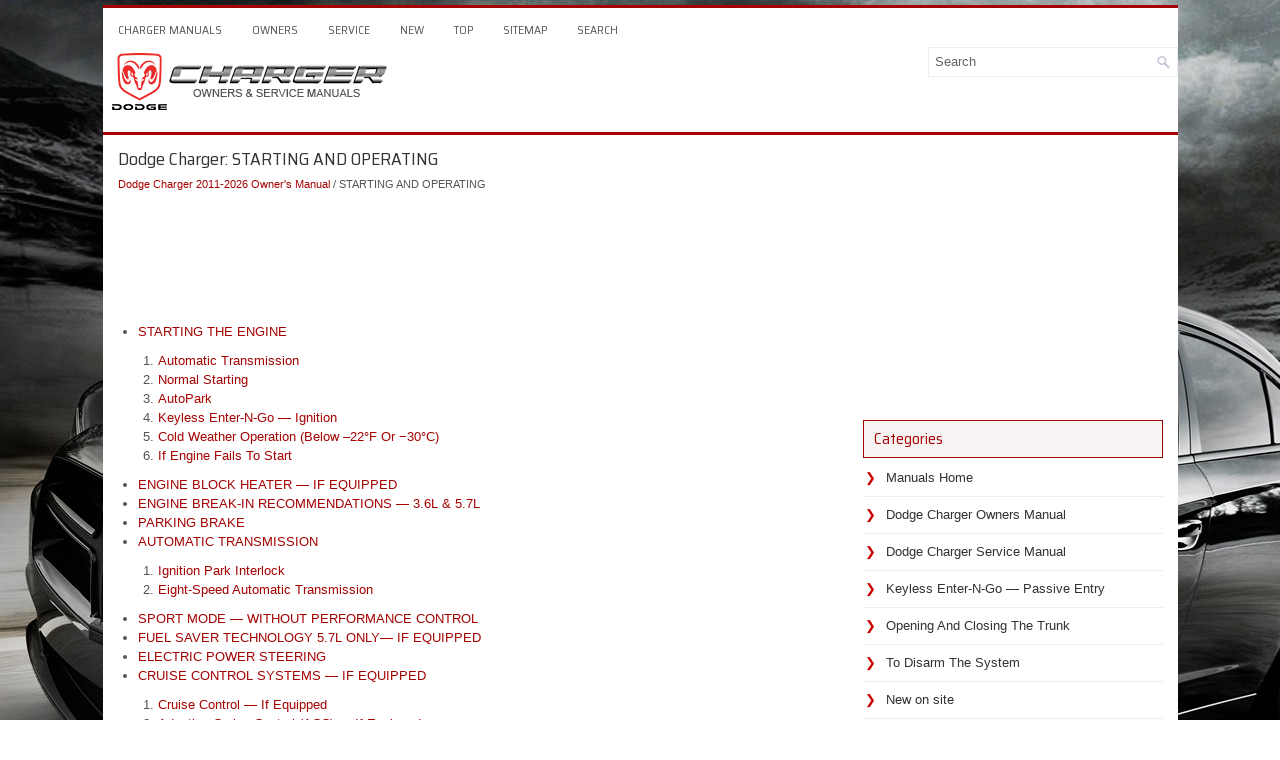

--- FILE ---
content_type: text/html
request_url: https://www.docharger.org/dodge_charger_starting_and_operating-152.html
body_size: 5087
content:
<!DOCTYPE html PUBLIC "-//W3C//DTD XHTML 1.0 Transitional//EN" "http://www.w3.org/TR/xhtml1/DTD/xhtml1-transitional.dtd">
<html xmlns="http://www.w3.org/1999/xhtml" dir="ltr" lang="en-US">

<head>
<meta http-equiv="Content-Type" content="text/html, charset=utf-8">
<meta name="viewport" content="width=device-width, initial-scale=1.0">
<title>Dodge Charger - STARTING AND OPERATING</title>
<link href="style.css" rel="stylesheet" type="text/css" media="screen, projection">
<link href="favicon.ico" rel="Shortcut Icon" type="image/x-icon" />
<link href="media-queries.css" rel="stylesheet" type="text/css">
<script async src="https://pagead2.googlesyndication.com/pagead/js/adsbygoogle.js?client=ca-pub-6167359939504699"
     crossorigin="anonymous"></script>
</head>

</head>

<body>

<div class="dchar_areas">
	<div class="dchar_harea">
	<div class="dchar_mtarea">
			<ul>
			<li><a href="/">Charger Manuals</a></li>
			<li title="Dodge Charger Owners Manual"><a href="/dodge_charger_2011_owner_s_manual-1.html">Owners</a></li>
			<li title="Dodge Charger Service Manual"><a href="">Service</a></li>
			<li><a href="/new.html">New</a></li>
			<li><a href="/top.html">Top</a></li>
			<li><a href="/sitemap.html">Sitemap</a></li>
			<li><a href="/search.php">Search</a></li>
			</ul>
		</div>
	   	<div class="dchar_logo">
			<a href="/">
			<img src="images/logo.png" alt="Dodge Charger Manuals" title="Dodge Charger Manuals"></a>
		</div>
		<div id="search" title="Type and hit enter">
			<form method="get" id="searchform" action="/search.php">
			<input value="Search" name="q" id="s" onblur="if (this.value == '')  {this.value = 'Search';}" onfocus="if (this.value == 'Search') {this.value = '';}" type="text">
			<input type="hidden" name="cx" value="521065a739b5cf645" />
    		<input type="hidden" name="cof" value="FORID:11" />
    		<input type="hidden" name="ie" value="UTF-8" />
    		<input src="/images/search.png" style="border:0pt none; vertical-align: top; float:left" type="image">
			</form>
		</div>
		<div style="clear:both"></div>
	</div>
	<div style="clear:both">
	</div>
	<div class="dchar_totalarea">
	<div class="dchar_larea">
		<h1>Dodge Charger: STARTING AND OPERATING</h1>
		<div style="font-size:11px;"><div style="font-size:11px; text-decoration:none; margin-top:5px;"><a href="dodge_charger_2011_owner_s_manual-1.html">Dodge Charger 2011-2026 Owner's Manual</a> /  STARTING AND OPERATING</div></div>
		<script async src="https://pagead2.googlesyndication.com/pagead/js/adsbygoogle.js?client=ca-pub-6167359939504699"
     crossorigin="anonymous"></script>
<!-- docharger.org top 120 adaptive -->
<ins class="adsbygoogle"
     style="display:block; height:120px;"
     data-ad-client="ca-pub-6167359939504699"
     data-ad-slot="2409491595"></ins>
<script>
     (adsbygoogle = window.adsbygoogle || []).push({});
</script>
		<p><ul><li><a href="/dodge_charger_starting_the_engine-153.html">STARTING THE ENGINE</a></li><ol><li><a href="/dodge_charger_automatic_transmission-154.html">Automatic Transmission</a></li><li><a href="/dodge_charger_normal_starting-155.html">Normal Starting</a></li><li><a href="/dodge_charger_autopark-156.html">AutoPark</a></li><li><a href="/dodge_charger_keyless_enter_n_go_v_ignition-157.html">Keyless Enter-N-Go — Ignition</a></li><li><a href="/dodge_charger_cold_weather_operation_below_v_22v_f_or_v_30v_c_-158.html">Cold Weather Operation (Below –22°F Or −30°C)</a></li><li><a href="/dodge_charger_if_engine_fails_to_start-159.html">If Engine Fails To Start</a></li></ol><li><a href="/dodge_charger_engine_block_heater_v_if_equipped-160.html">ENGINE BLOCK HEATER — IF EQUIPPED</a></li><li><a href="/dodge_charger_engine_break_in_recommendations_v_3_6l_amp_5_7l-161.html">ENGINE BREAK-IN RECOMMENDATIONS — 3.6L &amp; 5.7L</a></li><li><a href="/dodge_charger_parking_brake-162.html">PARKING BRAKE</a></li><li><a href="/dodge_charger_automatic_transmission-163.html">AUTOMATIC TRANSMISSION</a></li><ol><li><a href="/dodge_charger_ignition_park_interlock-164.html">Ignition Park Interlock</a></li><li><a href="/dodge_charger_eight_speed_automatic_transmission-165.html">Eight-Speed Automatic Transmission</a></li></ol><li><a href="/dodge_charger_sport_mode_v_without_performance_control-169.html">SPORT MODE — WITHOUT PERFORMANCE CONTROL</a></li><li><a href="/dodge_charger_fuel_saver_technology_5_7l_onlyv_if_equipped-170.html">FUEL SAVER TECHNOLOGY 5.7L ONLY— IF EQUIPPED</a></li><li><a href="/dodge_charger_electric_power_steering-171.html">ELECTRIC POWER STEERING</a></li><li><a href="/dodge_charger_cruise_control_systems_v_if_equipped-172.html">CRUISE CONTROL SYSTEMS — IF EQUIPPED</a></li><ol><li><a href="/dodge_charger_cruise_control_v_if_equipped-173.html">Cruise Control — If Equipped</a></li><li><a href="/dodge_charger_adaptive_cruise_control_acc_v_if_equipped-174.html">Adaptive Cruise Control (ACC) — If Equipped</a></li><li><a href="/dodge_charger_adaptive_cruise_control_acc_operation-175.html">Adaptive Cruise Control (ACC) Operation</a></li><li><a href="/dodge_charger_adaptive_cruise_control_acc_menu-176.html">Adaptive Cruise Control (ACC) Menu</a></li><li><a href="/dodge_charger_activating_adaptive_cruise_control_acc_-177.html">Activating Adaptive Cruise Control (ACC)</a></li><li><a href="/dodge_charger_to_activate_deactivate-178.html">To Activate/Deactivate</a></li><li><a href="/dodge_charger_to_set_a_desired_speed-179.html">To Set A Desired Speed</a></li><li><a href="/dodge_charger_to_cancel-180.html">To Cancel</a></li><li><a href="/dodge_charger_to_turn_off_to_resume-181.html">To Turn Off, To Resume</a></li><li><a href="/dodge_charger_to_vary_the_speed_setting-182.html">To Vary The Speed Setting</a></li><li><a href="/dodge_charger_setting_the_following_distance_in_acc_overtake_aid-183.html">Setting The Following Distance In ACC, Overtake Aid</a></li><li><a href="/dodge_charger_acc_operation_at_stop-184.html">ACC Operation At Stop</a></li><li><a href="/dodge_charger_display_warnings_and_maintenance-185.html">Display Warnings And Maintenance</a></li><li><a href="/dodge_charger_precautions_while_driving_with_acc-186.html">Precautions While Driving With ACC</a></li></ol><li><a href="/dodge_charger_parksense_rear_park_assist_v_if_equipped-187.html">PARKSENSE REAR PARK ASSIST — IF EQUIPPED</a></li><ol><li><a href="/dodge_charger_parksense_sensors-188.html">ParkSense Sensors</a></li><li><a href="/dodge_charger_parksense_display-189.html">ParkSense Display</a></li><li><a href="/dodge_charger_parksense_warning_display_enabling_and_disabling_parksense-190.html">ParkSense Warning Display, Enabling And Disabling ParkSense</a></li><li><a href="/dodge_charger_service_the_parksense_park_assist_system-191.html">Service The ParkSense Park Assist System</a></li><li><a href="/dodge_charger_parksense_system_usage_precautions-192.html">ParkSense System Usage Precautions</a></li></ol><li><a href="/dodge_charger_lanesense_v_if_equipped-193.html">LANESENSE — IF EQUIPPED</a></li><ol><li><a href="/dodge_charger_lanesense_operation-194.html">LaneSense Operation</a></li><li><a href="/dodge_charger_turning_lanesense_on_or_off-195.html">Turning LaneSense On Or Off</a></li><li><a href="/dodge_charger_lanesense_warning_message-196.html">LaneSense Warning Message</a></li><li><a href="/dodge_charger_changing_lanesense_status-197.html">Changing LaneSense Status</a></li></ol><li><a href="/dodge_charger_parkview_rear_back_up_camera-198.html">PARKVIEW REAR BACK UP CAMERA</a></li><li><a href="/dodge_charger_refueling_the_vehicle-199.html">REFUELING THE VEHICLE</a></li><li><a href="/dodge_charger_vehicle_loading-200.html">VEHICLE LOADING</a></li><ol><li><a href="/dodge_charger_vehicle_certification_label-201.html">Vehicle Certification Label</a></li><li><a href="/dodge_charger_gross_vehicle_weight_rating_gvwr_gross_axle_weight_rating_gawr_-202.html">Gross Vehicle Weight Rating (GVWR), Gross Axle Weight Rating (GAWR)</a></li><li><a href="/dodge_charger_overloading-203.html">Overloading</a></li><li><a href="/dodge_charger_loading-204.html">Loading</a></li></ol><li><a href="/dodge_charger_trailer_towing-205.html">TRAILER TOWING</a></li><ol><li><a href="/dodge_charger_common_towing_definitions-206.html">Common Towing Definitions</a></li><li><a href="/dodge_charger_trailer_hitch_classification-207.html">Trailer Hitch Classification</a></li><li><a href="/dodge_charger_trailer_towing_weights_maximum_trailer_weight_ratings_-208.html">Trailer Towing Weights (Maximum Trailer Weight Ratings)</a></li><li><a href="/dodge_charger_trailer_and_tongue_weight-209.html">Trailer And Tongue Weight</a></li><li><a href="/dodge_charger_towing_requirements-210.html">Towing Requirements</a></li><li><a href="/dodge_charger_towing_tips-214.html">Towing Tips</a></li></ol><li><a href="/dodge_charger_recreational_towing_behind_motorhome_-215.html">RECREATIONAL TOWING (BEHIND MOTORHOME)</a></li><li><a href="/dodge_charger_driving_tips-216.html">DRIVING TIPS</a></li><ol><li><a href="/dodge_charger_driving_on_slippery_surfaces-217.html">Driving On Slippery Surfaces</a></li><li><a href="/dodge_charger_driving_through_water-218.html">Driving Through Water</a></li></ol></ul></table></ul><div style="clear:both"></div><div align="center"><script async src="https://pagead2.googlesyndication.com/pagead/js/adsbygoogle.js?client=ca-pub-6167359939504699"
     crossorigin="anonymous"></script>
<!-- docharger.org bot adaptive -->
<ins class="adsbygoogle"
     style="display:block"
     data-ad-client="ca-pub-6167359939504699"
     data-ad-slot="2920627481"
     data-ad-format="auto"
     data-full-width-responsive="true"></ins>
<script>
     (adsbygoogle = window.adsbygoogle || []).push({});
</script></div>
<div style="width: calc(50% - 3px); margin-right:6px; float:left">
<h3 style="margin:5px 0"><a href="dodge_charger_emissions_inspection_and_maintenance_programs-151.html" style="text-decoration:none"><img src="images/previous.png" alt="" border="0" style="float:left; margin-right:3px;"><span>EMISSIONS INSPECTION AND MAINTENANCE PROGRAMS</span></a></h3>
   In some localities, it may be a legal requirement to pass an inspection of your 
vehicle&#39;s emissions control system. Failure to pass could prevent vehicle registration...
   </p></div>
<div style="width: calc(50% - 3px); float:left">
<h3 style="margin:5px 0"><a href="dodge_charger_starting_the_engine-153.html" style="text-decoration:none"><img src="images/next.png" alt="" border="0" style="float:right; margin-left:3px;"><span>STARTING THE ENGINE</span></a></h3>
   Before starting your vehicle, adjust your seat, adjust the inside and outside 
mirrors, fasten your seat belt, and if present, instruct all other occupants to 
buckle their seat belts...
   </p></div>
<div style="clear:both"></div><div style="margin-top:0px;">
   <h3 style="margin:5px 0 10px">Other information:</h3><h3><a href="dodge_charger_steering_wheel_audio_controls-228.html"><span>Dodge Charger 2011-2026 Owner's Manual: Steering Wheel Audio Controls</span></a></h3><br>
   The remote sound system controls are located on the rear surface of the steering 
wheel at the three and nine o’clock positions.

The right-hand control is a rocker-type switch with a push button in the center 
and controls the volume and mode of the sound system...
   </p><h3><a href="dodge_charger_universal_garage_door_opener_homelinkv_-66.html"><span>Dodge Charger 2011-2026 Owner's Manual: UNIVERSAL GARAGE DOOR OPENER (HOMELINK®)</span></a></h3><br>
   

	HomeLink® replaces up to three hand-held transmitters that operate devices 
	such as garage door openers, motorized gates, lighting, or home security systems. 
	The HomeLink® unit is powered by your vehicles 12 Volt battery.
	The HomeLink® buttons that are located in the overhead console or sunvisor 
	designate the three different HomeLink® channels...
   </p></div>
<script>
// <!--
document.write('<iframe src="counter.php?id=152" width=0 height=0 marginwidth=0 marginheight=0 scrolling=no frameborder=0></iframe>');
// -->

</script>
<script type="text/javascript">
<!--
var _acic={dataProvider:10};(function(){var e=document.createElement("script");e.type="text/javascript";e.async=true;e.src="https://www.acint.net/aci.js";var t=document.getElementsByTagName("script")[0];t.parentNode.insertBefore(e,t)})()
//-->
</script></p>
	</div>
	<div class="dchar_rarea">


        <div class="dchar_banner2"><script async src="https://pagead2.googlesyndication.com/pagead/js/adsbygoogle.js?client=ca-pub-6167359939504699"
     crossorigin="anonymous"></script>
<!-- docharger.org side 300x250 -->
<ins class="adsbygoogle"
     style="display:inline-block;width:300px;height:250px"
     data-ad-client="ca-pub-6167359939504699"
     data-ad-slot="4365571096"></ins>
<script>
     (adsbygoogle = window.adsbygoogle || []).push({});
</script></div>
		<h2>Categories</h2>
		<ul>
			<li><a href="/">Manuals Home</a></li>
			<li title="Dodge Charger Owners Manual"><a href="/dodge_charger_2011_owner_s_manual-1.html">Dodge Charger Owners Manual</a></li>
			<li title="Dodge Charger Service Manual"><a href="/">Dodge Charger Service Manual</a></li>
			<li><a href="/dodge_charger_keyless_enter_n_go_v_passive_entry-23.html" title="Keyless Enter-N-Go — Passive Entry">Keyless Enter-N-Go — Passive Entry</a></li><li><a href="/dodge_charger_opening_and_closing_the_trunk-132.html" title="Opening And Closing The Trunk">Opening And Closing The Trunk</a></li><li><a href="/dodge_charger_to_disarm_the_system-18.html" title="To Disarm The System">To Disarm The System</a></li>
			<li><a href="/new.html">New on site</a></li>
			<li><a href="/top.html">Most important about car</a></li>
			</ul>
		
<h3 style="margin-top: 15px;"><a href="/dodge_charger_windshield_wipers_and_washers-90.html">WINDSHIELD WIPERS AND WASHERS</a></h3>
<p>The windshield wiper/washer controls are located on the multifunction lever on 
the left side of the steering column. The front wipers are operated by rotating 
a switch, located on the end of the lever.</p>
<p><img border="0" alt="Dodge Charger. WINDSHIELD WIPERS AND WASHERS" src="images/books/1/dodge_charger_windshield_wipers_and_washers_94.gif"></p>
<p align="right"><a href="/dodge_charger_windshield_wipers_and_washers-90.html">read more</a></p>
		 <div align="center"><!--LiveInternet counter--><script type="text/javascript"><!--
document.write("<a href='//www.liveinternet.ru/click' "+
"target=_blank><img src='//counter.yadro.ru/hit?t24.1;r"+
escape(document.referrer)+((typeof(screen)=="undefined")?"":
";s"+screen.width+"*"+screen.height+"*"+(screen.colorDepth?
screen.colorDepth:screen.pixelDepth))+";u"+escape(document.URL)+
";"+Math.random()+
"' alt='' title='' "+
"border='0' width='88' height='15'><\/a>")
//--></script><!--/LiveInternet-->
<div style="margin-top:5px;">
<!--LiveInternet counter--><img id="licntB8C0" width="88" height="15" style="border:0"
src="[data-uri]"
alt=""/><script>(function(d,s){d.getElementById("licntB8C0").src=
"https://counter.yadro.ru/hit;aacar?t26.5;r"+escape(d.referrer)+
((typeof(s)=="undefined")?"":";s"+s.width+"*"+s.height+"*"+
(s.colorDepth?s.colorDepth:s.pixelDepth))+";u"+escape(d.URL)+
";h"+escape(d.title.substring(0,150))+";"+Math.random()})
(document,screen)</script><!--/LiveInternet-->
</div>
</div>
	</div>
	<div style="clear:both">&nbsp;</div>
	</div>
	<div class="dchar_last">
		Copyright © 2026 www.docharger.org </div>
	</div>
</div>
</body>

</html>


--- FILE ---
content_type: text/html; charset=utf-8
request_url: https://www.google.com/recaptcha/api2/aframe
body_size: 268
content:
<!DOCTYPE HTML><html><head><meta http-equiv="content-type" content="text/html; charset=UTF-8"></head><body><script nonce="DLzue3jm03TwLMWOpXAFrw">/** Anti-fraud and anti-abuse applications only. See google.com/recaptcha */ try{var clients={'sodar':'https://pagead2.googlesyndication.com/pagead/sodar?'};window.addEventListener("message",function(a){try{if(a.source===window.parent){var b=JSON.parse(a.data);var c=clients[b['id']];if(c){var d=document.createElement('img');d.src=c+b['params']+'&rc='+(localStorage.getItem("rc::a")?sessionStorage.getItem("rc::b"):"");window.document.body.appendChild(d);sessionStorage.setItem("rc::e",parseInt(sessionStorage.getItem("rc::e")||0)+1);localStorage.setItem("rc::h",'1768685364590');}}}catch(b){}});window.parent.postMessage("_grecaptcha_ready", "*");}catch(b){}</script></body></html>

--- FILE ---
content_type: text/css
request_url: https://www.docharger.org/media-queries.css
body_size: 850
content:
@media screen and (max-width: 768px) {.dchar_areas {    width: auto;    margin: 3px;}.dchar_larea, .dchar_rarea {    float: none;    width: auto;    clear: both;    margin:0;    padding:0;}.dchar_totalarea {    padding: 6px;}.dchar_mtarea {    float: none;    height: auto;    clear:both;    width: 100%;    overflow:hidden;    height: 22px;    min-height: 22px;}.dchar_logo {    float: none;    clear:both;    width: 100%;}.dchar_harea {    padding: 5px 5px;    display: block;}.dchar_mtarea ul li a {    padding: 4px 4px;    display: block;    font-size: 10px;}.dchar_logo img {	max-width: 150px;	margin: 0 auto;	display: block;	float: none;	clear: both;}.secimg {	display:none;}#search {    float: none;    clear: both;    padding: 3px;    margin: 10px 5px 5px 5px;}#search #s {    min-width: none;}.dchar_larea h1 {    margin: 0 0 6px 0;    padding: 0;    font-size: 17px;    line-height: 17px;}}